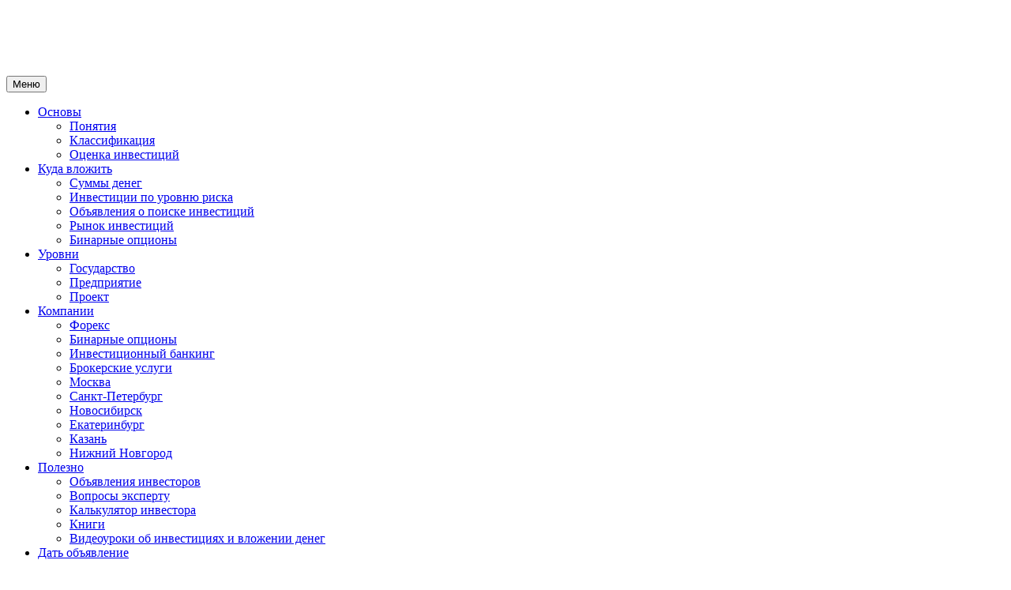

--- FILE ---
content_type: text/html; charset=UTF-8
request_url: https://kudainvestiruem.ru/ischu-investora/ad_1921.html
body_size: 12143
content:
<!DOCTYPE html>
<html lang="ru">
<head>
    <meta name='robots' content='max-image-preview:large' />
<style id='feedzy-rss-feeds-loop-style-inline-css' type='text/css'>
.wp-block-feedzy-rss-feeds-loop{display:grid;gap:24px;grid-template-columns:repeat(1,1fr)}@media(min-width:782px){.wp-block-feedzy-rss-feeds-loop.feedzy-loop-columns-2,.wp-block-feedzy-rss-feeds-loop.feedzy-loop-columns-3,.wp-block-feedzy-rss-feeds-loop.feedzy-loop-columns-4,.wp-block-feedzy-rss-feeds-loop.feedzy-loop-columns-5{grid-template-columns:repeat(2,1fr)}}@media(min-width:960px){.wp-block-feedzy-rss-feeds-loop.feedzy-loop-columns-2{grid-template-columns:repeat(2,1fr)}.wp-block-feedzy-rss-feeds-loop.feedzy-loop-columns-3{grid-template-columns:repeat(3,1fr)}.wp-block-feedzy-rss-feeds-loop.feedzy-loop-columns-4{grid-template-columns:repeat(4,1fr)}.wp-block-feedzy-rss-feeds-loop.feedzy-loop-columns-5{grid-template-columns:repeat(5,1fr)}}.wp-block-feedzy-rss-feeds-loop .wp-block-image.is-style-rounded img{border-radius:9999px}.wp-block-feedzy-rss-feeds-loop .wp-block-image:has(:is(img:not([src]),img[src=""])){display:none}

</style>
<style id='classic-theme-styles-inline-css' type='text/css'>
/*! This file is auto-generated */
.wp-block-button__link{color:#fff;background-color:#32373c;border-radius:9999px;box-shadow:none;text-decoration:none;padding:calc(.667em + 2px) calc(1.333em + 2px);font-size:1.125em}.wp-block-file__button{background:#32373c;color:#fff;text-decoration:none}
</style>
<style id='global-styles-inline-css' type='text/css'>
:root{--wp--preset--aspect-ratio--square: 1;--wp--preset--aspect-ratio--4-3: 4/3;--wp--preset--aspect-ratio--3-4: 3/4;--wp--preset--aspect-ratio--3-2: 3/2;--wp--preset--aspect-ratio--2-3: 2/3;--wp--preset--aspect-ratio--16-9: 16/9;--wp--preset--aspect-ratio--9-16: 9/16;--wp--preset--color--black: #000000;--wp--preset--color--cyan-bluish-gray: #abb8c3;--wp--preset--color--white: #ffffff;--wp--preset--color--pale-pink: #f78da7;--wp--preset--color--vivid-red: #cf2e2e;--wp--preset--color--luminous-vivid-orange: #ff6900;--wp--preset--color--luminous-vivid-amber: #fcb900;--wp--preset--color--light-green-cyan: #7bdcb5;--wp--preset--color--vivid-green-cyan: #00d084;--wp--preset--color--pale-cyan-blue: #8ed1fc;--wp--preset--color--vivid-cyan-blue: #0693e3;--wp--preset--color--vivid-purple: #9b51e0;--wp--preset--gradient--vivid-cyan-blue-to-vivid-purple: linear-gradient(135deg,rgba(6,147,227,1) 0%,rgb(155,81,224) 100%);--wp--preset--gradient--light-green-cyan-to-vivid-green-cyan: linear-gradient(135deg,rgb(122,220,180) 0%,rgb(0,208,130) 100%);--wp--preset--gradient--luminous-vivid-amber-to-luminous-vivid-orange: linear-gradient(135deg,rgba(252,185,0,1) 0%,rgba(255,105,0,1) 100%);--wp--preset--gradient--luminous-vivid-orange-to-vivid-red: linear-gradient(135deg,rgba(255,105,0,1) 0%,rgb(207,46,46) 100%);--wp--preset--gradient--very-light-gray-to-cyan-bluish-gray: linear-gradient(135deg,rgb(238,238,238) 0%,rgb(169,184,195) 100%);--wp--preset--gradient--cool-to-warm-spectrum: linear-gradient(135deg,rgb(74,234,220) 0%,rgb(151,120,209) 20%,rgb(207,42,186) 40%,rgb(238,44,130) 60%,rgb(251,105,98) 80%,rgb(254,248,76) 100%);--wp--preset--gradient--blush-light-purple: linear-gradient(135deg,rgb(255,206,236) 0%,rgb(152,150,240) 100%);--wp--preset--gradient--blush-bordeaux: linear-gradient(135deg,rgb(254,205,165) 0%,rgb(254,45,45) 50%,rgb(107,0,62) 100%);--wp--preset--gradient--luminous-dusk: linear-gradient(135deg,rgb(255,203,112) 0%,rgb(199,81,192) 50%,rgb(65,88,208) 100%);--wp--preset--gradient--pale-ocean: linear-gradient(135deg,rgb(255,245,203) 0%,rgb(182,227,212) 50%,rgb(51,167,181) 100%);--wp--preset--gradient--electric-grass: linear-gradient(135deg,rgb(202,248,128) 0%,rgb(113,206,126) 100%);--wp--preset--gradient--midnight: linear-gradient(135deg,rgb(2,3,129) 0%,rgb(40,116,252) 100%);--wp--preset--font-size--small: 13px;--wp--preset--font-size--medium: 20px;--wp--preset--font-size--large: 36px;--wp--preset--font-size--x-large: 42px;--wp--preset--spacing--20: 0.44rem;--wp--preset--spacing--30: 0.67rem;--wp--preset--spacing--40: 1rem;--wp--preset--spacing--50: 1.5rem;--wp--preset--spacing--60: 2.25rem;--wp--preset--spacing--70: 3.38rem;--wp--preset--spacing--80: 5.06rem;--wp--preset--shadow--natural: 6px 6px 9px rgba(0, 0, 0, 0.2);--wp--preset--shadow--deep: 12px 12px 50px rgba(0, 0, 0, 0.4);--wp--preset--shadow--sharp: 6px 6px 0px rgba(0, 0, 0, 0.2);--wp--preset--shadow--outlined: 6px 6px 0px -3px rgba(255, 255, 255, 1), 6px 6px rgba(0, 0, 0, 1);--wp--preset--shadow--crisp: 6px 6px 0px rgba(0, 0, 0, 1);}:where(.is-layout-flex){gap: 0.5em;}:where(.is-layout-grid){gap: 0.5em;}body .is-layout-flex{display: flex;}.is-layout-flex{flex-wrap: wrap;align-items: center;}.is-layout-flex > :is(*, div){margin: 0;}body .is-layout-grid{display: grid;}.is-layout-grid > :is(*, div){margin: 0;}:where(.wp-block-columns.is-layout-flex){gap: 2em;}:where(.wp-block-columns.is-layout-grid){gap: 2em;}:where(.wp-block-post-template.is-layout-flex){gap: 1.25em;}:where(.wp-block-post-template.is-layout-grid){gap: 1.25em;}.has-black-color{color: var(--wp--preset--color--black) !important;}.has-cyan-bluish-gray-color{color: var(--wp--preset--color--cyan-bluish-gray) !important;}.has-white-color{color: var(--wp--preset--color--white) !important;}.has-pale-pink-color{color: var(--wp--preset--color--pale-pink) !important;}.has-vivid-red-color{color: var(--wp--preset--color--vivid-red) !important;}.has-luminous-vivid-orange-color{color: var(--wp--preset--color--luminous-vivid-orange) !important;}.has-luminous-vivid-amber-color{color: var(--wp--preset--color--luminous-vivid-amber) !important;}.has-light-green-cyan-color{color: var(--wp--preset--color--light-green-cyan) !important;}.has-vivid-green-cyan-color{color: var(--wp--preset--color--vivid-green-cyan) !important;}.has-pale-cyan-blue-color{color: var(--wp--preset--color--pale-cyan-blue) !important;}.has-vivid-cyan-blue-color{color: var(--wp--preset--color--vivid-cyan-blue) !important;}.has-vivid-purple-color{color: var(--wp--preset--color--vivid-purple) !important;}.has-black-background-color{background-color: var(--wp--preset--color--black) !important;}.has-cyan-bluish-gray-background-color{background-color: var(--wp--preset--color--cyan-bluish-gray) !important;}.has-white-background-color{background-color: var(--wp--preset--color--white) !important;}.has-pale-pink-background-color{background-color: var(--wp--preset--color--pale-pink) !important;}.has-vivid-red-background-color{background-color: var(--wp--preset--color--vivid-red) !important;}.has-luminous-vivid-orange-background-color{background-color: var(--wp--preset--color--luminous-vivid-orange) !important;}.has-luminous-vivid-amber-background-color{background-color: var(--wp--preset--color--luminous-vivid-amber) !important;}.has-light-green-cyan-background-color{background-color: var(--wp--preset--color--light-green-cyan) !important;}.has-vivid-green-cyan-background-color{background-color: var(--wp--preset--color--vivid-green-cyan) !important;}.has-pale-cyan-blue-background-color{background-color: var(--wp--preset--color--pale-cyan-blue) !important;}.has-vivid-cyan-blue-background-color{background-color: var(--wp--preset--color--vivid-cyan-blue) !important;}.has-vivid-purple-background-color{background-color: var(--wp--preset--color--vivid-purple) !important;}.has-black-border-color{border-color: var(--wp--preset--color--black) !important;}.has-cyan-bluish-gray-border-color{border-color: var(--wp--preset--color--cyan-bluish-gray) !important;}.has-white-border-color{border-color: var(--wp--preset--color--white) !important;}.has-pale-pink-border-color{border-color: var(--wp--preset--color--pale-pink) !important;}.has-vivid-red-border-color{border-color: var(--wp--preset--color--vivid-red) !important;}.has-luminous-vivid-orange-border-color{border-color: var(--wp--preset--color--luminous-vivid-orange) !important;}.has-luminous-vivid-amber-border-color{border-color: var(--wp--preset--color--luminous-vivid-amber) !important;}.has-light-green-cyan-border-color{border-color: var(--wp--preset--color--light-green-cyan) !important;}.has-vivid-green-cyan-border-color{border-color: var(--wp--preset--color--vivid-green-cyan) !important;}.has-pale-cyan-blue-border-color{border-color: var(--wp--preset--color--pale-cyan-blue) !important;}.has-vivid-cyan-blue-border-color{border-color: var(--wp--preset--color--vivid-cyan-blue) !important;}.has-vivid-purple-border-color{border-color: var(--wp--preset--color--vivid-purple) !important;}.has-vivid-cyan-blue-to-vivid-purple-gradient-background{background: var(--wp--preset--gradient--vivid-cyan-blue-to-vivid-purple) !important;}.has-light-green-cyan-to-vivid-green-cyan-gradient-background{background: var(--wp--preset--gradient--light-green-cyan-to-vivid-green-cyan) !important;}.has-luminous-vivid-amber-to-luminous-vivid-orange-gradient-background{background: var(--wp--preset--gradient--luminous-vivid-amber-to-luminous-vivid-orange) !important;}.has-luminous-vivid-orange-to-vivid-red-gradient-background{background: var(--wp--preset--gradient--luminous-vivid-orange-to-vivid-red) !important;}.has-very-light-gray-to-cyan-bluish-gray-gradient-background{background: var(--wp--preset--gradient--very-light-gray-to-cyan-bluish-gray) !important;}.has-cool-to-warm-spectrum-gradient-background{background: var(--wp--preset--gradient--cool-to-warm-spectrum) !important;}.has-blush-light-purple-gradient-background{background: var(--wp--preset--gradient--blush-light-purple) !important;}.has-blush-bordeaux-gradient-background{background: var(--wp--preset--gradient--blush-bordeaux) !important;}.has-luminous-dusk-gradient-background{background: var(--wp--preset--gradient--luminous-dusk) !important;}.has-pale-ocean-gradient-background{background: var(--wp--preset--gradient--pale-ocean) !important;}.has-electric-grass-gradient-background{background: var(--wp--preset--gradient--electric-grass) !important;}.has-midnight-gradient-background{background: var(--wp--preset--gradient--midnight) !important;}.has-small-font-size{font-size: var(--wp--preset--font-size--small) !important;}.has-medium-font-size{font-size: var(--wp--preset--font-size--medium) !important;}.has-large-font-size{font-size: var(--wp--preset--font-size--large) !important;}.has-x-large-font-size{font-size: var(--wp--preset--font-size--x-large) !important;}
:where(.wp-block-post-template.is-layout-flex){gap: 1.25em;}:where(.wp-block-post-template.is-layout-grid){gap: 1.25em;}
:where(.wp-block-columns.is-layout-flex){gap: 2em;}:where(.wp-block-columns.is-layout-grid){gap: 2em;}
:root :where(.wp-block-pullquote){font-size: 1.5em;line-height: 1.6;}
</style>
<link rel='stylesheet' id='toc-screen-css' href='https://kudainvestiruem.ru/wp-content/plugins/table-of-contents-plus/screen.min.css?ver=2411.1' type='text/css' media='all' />
<link rel='stylesheet' id='invest-style-css' href='https://kudainvestiruem.ru/wp-content/themes/finance/assets/dist/styles.css?ver=6.6.4' type='text/css' media='all' />
<link rel='stylesheet' id='custom-css-css' href='https://kudainvestiruem.ru/wp-content/themes/finance/assets/css/custom-css.css?ver=1.0' type='text/css' media='all' />
<link rel='stylesheet' id='tablepress-default-css' href='https://kudainvestiruem.ru/wp-content/plugins/tablepress/css/build/default.css?ver=3.2.6' type='text/css' media='all' />
<link rel="https://api.w.org/" href="https://kudainvestiruem.ru/wp-json/" /><style type="text/css">
.feedzy-rss-link-icon:after {
	content: url("https://kudainvestiruem.ru/wp-content/plugins/feedzy-rss-feeds/img/external-link.png");
	margin-left: 3px;
}
</style>
		<title>Поиск инвесторов: объявления о поиске инвесторов </title>
<meta name='description' content='Если вы ищите инвестора, то можете разместить объявление. Если же вы сами готовы вложить деньги, то оцените проекты, предлагаемые вам.'>
<style type="text/css">.recentcomments a{display:inline !important;padding:0 !important;margin:0 !important;}</style><noscript><style id="rocket-lazyload-nojs-css">.rll-youtube-player, [data-lazy-src]{display:none !important;}</style></noscript>
    <meta http-equiv="Content-Type" content="text/html; charset=utf-8" />
    <meta name="viewport" content="width=device-width, initial-scale=1">

    <link rel="shortcut icon" href="https://kudainvestiruem.ru/wp-content/themes/finance/favicon.ico" />

    <style>
.mo-adaptive-1,.mo-adaptive-2,.mo-adaptive-3{width:320px;height:240px}@media(min-width:768px){.mo-adaptive-1,.mo-adaptive-2,.mo-adaptive-3{width:690px;height:300px}}@media(min-width:992px){.mo-adaptive-1,.mo-adaptive-2,.mo-adaptive-3{width:586px;height:300px}}@media(min-width:1200px){.mo-adaptive-1,.mo-adaptive-2,.mo-adaptive-3{width:750px;height:300px}}.look a{color:#fff;font-weight:700;text-decoration:underline}img,iframe{max-width:100%}
    </style>

</head>
<body class="archive tax-advertisements term-ischu-investora term-36 wp-custom-logo" data-target=".banner_fix" data-spy="scroll">
<!-- Yandex.Metrika counter -->
<script type="text/javascript" >
    (function (d, w, c) {
        (w[c] = w[c] || []).push(function() {
            try {
                w.yaCounter49321630 = new Ya.Metrika({
                    id:49321630,
                    clickmap:true,
                    trackLinks:true,
                    accurateTrackBounce:true,
                    webvisor:true
                });
            } catch(e) { }
        });

        var n = d.getElementsByTagName("script")[0],
            s = d.createElement("script"),
            f = function () { n.parentNode.insertBefore(s, n); };
        s.type = "text/javascript";
        s.async = true;
        s.src = "https://mc.yandex.ru/metrika/watch.js";

        if (w.opera == "[object Opera]") {
            d.addEventListener("DOMContentLoaded", f, false);
        } else { f(); }
    })(document, window, "yandex_metrika_callbacks");
</script>
<!-- /Yandex.Metrika counter -->

<header>
        <div class="container">
            <div class="row">
                <div class="col-lg-2 col-md-3 col-sm-4 col-xs-6">
                    <a href="https://kudainvestiruem.ru">
                   <img width="180" height="64" src="data:image/svg+xml,%3Csvg%20xmlns='http://www.w3.org/2000/svg'%20viewBox='0%200%20180%2064'%3E%3C/svg%3E" class="custom-logo" alt="" itemprop="logo" style="margin-top: 20px;" decoding="async" data-lazy-src="https://kudainvestiruem.ru/wp-content/uploads/2018/05/Logo_Kuda_Investiruem_180x64.png" /><noscript><img width="180" height="64" src="https://kudainvestiruem.ru/wp-content/uploads/2018/05/Logo_Kuda_Investiruem_180x64.png" class="custom-logo" alt="" itemprop="logo" style="margin-top: 20px;" decoding="async" /></noscript>                    </a>
                </div>
                <div class="col-lg-10 col-md-9 col-sm-8 col-xs-6">
                <nav role="navigation" class="navbar navbar-default">
                    <div class="navbar-header">
                        <button type="button" data-target="#topnav" data-toggle="collapse" class="navbar-toggle">
                            <span class="sr-only">Меню</span>
                            <span class="icon-bar"></span>
                            <span class="icon-bar"></span>
                            <span class="icon-bar"></span>
                        </button>
                    </div>
                    <div id="topnav" class="collapse navbar-collapse"><ul id="menu-menu-1" class="nav navbar-nav"><li itemscope="itemscope" itemtype="https://www.schema.org/SiteNavigationElement" id="menu-item-614" class="menu-item menu-item-type-custom menu-item-object-custom menu-item-has-children dropdown menu-item-614 nav-item"><a title="Основы" href="#" data-toggle="dropdown" aria-haspopup="true" aria-expanded="false" class="dropdown-toggle nav-link" id="menu-item-dropdown-614">Основы<b class='caret'></b></a>
<ul class="dropdown-menu"  role="menu">
	<li itemscope="itemscope" itemtype="https://www.schema.org/SiteNavigationElement" id="menu-item-43" class="menu-item menu-item-type-taxonomy menu-item-object-invest_basic_type menu-item-43 nav-item"><a title="Понятия" href="https://kudainvestiruem.ru/obschee/" class="dropdown-item">Понятия</a></li>
	<li itemscope="itemscope" itemtype="https://www.schema.org/SiteNavigationElement" id="menu-item-42" class="menu-item menu-item-type-taxonomy menu-item-object-invest_basic_type menu-item-42 nav-item"><a title="Классификация" href="https://kudainvestiruem.ru/klassifikatsiya/" class="dropdown-item">Классификация</a></li>
	<li itemscope="itemscope" itemtype="https://www.schema.org/SiteNavigationElement" id="menu-item-656" class="menu-item menu-item-type-taxonomy menu-item-object-invest_basic_type menu-item-656 nav-item"><a title="Оценка инвестиций" href="https://kudainvestiruem.ru/pokazateli-effektivnosti/" class="dropdown-item">Оценка инвестиций</a></li>
</ul>
</li>
<li itemscope="itemscope" itemtype="https://www.schema.org/SiteNavigationElement" id="menu-item-691" class="menu-item menu-item-type-taxonomy menu-item-object-invest_where_type current-menu-ancestor current-menu-parent menu-item-has-children dropdown menu-item-691 nav-item"><a title="Куда вложить" href="#" data-toggle="dropdown" aria-haspopup="true" aria-expanded="false" class="dropdown-toggle nav-link" id="menu-item-dropdown-691">Куда вложить<b class='caret'></b></a>
<ul class="dropdown-menu"  role="menu">
	<li itemscope="itemscope" itemtype="https://www.schema.org/SiteNavigationElement" id="menu-item-773" class="menu-item menu-item-type-custom menu-item-object-custom menu-item-773 nav-item"><a title="Суммы денег" href="https://kudainvestiruem.ru/kuda-vlozhit/#l1" class="dropdown-item">Суммы денег</a></li>
	<li itemscope="itemscope" itemtype="https://www.schema.org/SiteNavigationElement" id="menu-item-772" class="menu-item menu-item-type-custom menu-item-object-custom menu-item-772 nav-item"><a title="Инвестиции по уровню риска" href="https://kudainvestiruem.ru/kuda-vlozhit/#l2" class="dropdown-item">Инвестиции по уровню риска</a></li>
	<li itemscope="itemscope" itemtype="https://www.schema.org/SiteNavigationElement" id="menu-item-771" class="menu-item menu-item-type-taxonomy menu-item-object-advertisements current-menu-item menu-item-771 nav-item"><a title="Объявления о поиске инвестиций" href="https://kudainvestiruem.ru/ischu-investora/" class="dropdown-item">Объявления о поиске инвестиций</a></li>
	<li itemscope="itemscope" itemtype="https://www.schema.org/SiteNavigationElement" id="menu-item-774" class="menu-item menu-item-type-taxonomy menu-item-object-invest_where_type menu-item-774 nav-item"><a title="Рынок инвестиций" href="https://kudainvestiruem.ru/rynok/" class="dropdown-item">Рынок инвестиций</a></li>
	<li itemscope="itemscope" itemtype="https://www.schema.org/SiteNavigationElement" id="menu-item-2174" class="menu-item menu-item-type-taxonomy menu-item-object-category menu-item-2174 nav-item"><a title="Бинарные опционы" href="https://kudainvestiruem.ru/binarnye-optsiony/" class="dropdown-item">Бинарные опционы</a></li>
</ul>
</li>
<li itemscope="itemscope" itemtype="https://www.schema.org/SiteNavigationElement" id="menu-item-1047" class="menu-item menu-item-type-custom menu-item-object-custom menu-item-has-children dropdown menu-item-1047 nav-item"><a title="Уровни" href="#" data-toggle="dropdown" aria-haspopup="true" aria-expanded="false" class="dropdown-toggle nav-link" id="menu-item-dropdown-1047">Уровни<b class='caret'></b></a>
<ul class="dropdown-menu"  role="menu">
	<li itemscope="itemscope" itemtype="https://www.schema.org/SiteNavigationElement" id="menu-item-1046" class="menu-item menu-item-type-taxonomy menu-item-object-invest_urovni_type menu-item-1046 nav-item"><a title="Государство" href="https://kudainvestiruem.ru/investitsionnye-instituty/" class="dropdown-item">Государство</a></li>
	<li itemscope="itemscope" itemtype="https://www.schema.org/SiteNavigationElement" id="menu-item-1180" class="menu-item menu-item-type-taxonomy menu-item-object-invest_urovni_type menu-item-1180 nav-item"><a title="Предприятие" href="https://kudainvestiruem.ru/predpriyatie/" class="dropdown-item">Предприятие</a></li>
	<li itemscope="itemscope" itemtype="https://www.schema.org/SiteNavigationElement" id="menu-item-1214" class="menu-item menu-item-type-taxonomy menu-item-object-invest_urovni_type menu-item-1214 nav-item"><a title="Проект" href="https://kudainvestiruem.ru/proekt/" class="dropdown-item">Проект</a></li>
</ul>
</li>
<li itemscope="itemscope" itemtype="https://www.schema.org/SiteNavigationElement" id="menu-item-1250" class="menu-item menu-item-type-custom menu-item-object-custom menu-item-has-children dropdown menu-item-1250 nav-item"><a title="Компании" href="#" data-toggle="dropdown" aria-haspopup="true" aria-expanded="false" class="dropdown-toggle nav-link" id="menu-item-dropdown-1250">Компании<b class='caret'></b></a>
<ul class="dropdown-menu"  role="menu">
	<li itemscope="itemscope" itemtype="https://www.schema.org/SiteNavigationElement" id="menu-item-1251" class="menu-item menu-item-type-taxonomy menu-item-object-invest_company_type menu-item-1251 nav-item"><a title="Форекс" href="https://kudainvestiruem.ru/kompanii/foreks/" class="dropdown-item">Форекс</a></li>
	<li itemscope="itemscope" itemtype="https://www.schema.org/SiteNavigationElement" id="menu-item-1401" class="menu-item menu-item-type-taxonomy menu-item-object-invest_company_type menu-item-1401 nav-item"><a title="Бинарные опционы" href="https://kudainvestiruem.ru/kompanii/binarnye-optsiony/" class="dropdown-item">Бинарные опционы</a></li>
	<li itemscope="itemscope" itemtype="https://www.schema.org/SiteNavigationElement" id="menu-item-1496" class="menu-item menu-item-type-taxonomy menu-item-object-invest_company_type menu-item-1496 nav-item"><a title="Инвестиционный банкинг" href="https://kudainvestiruem.ru/kompanii/investitsionnyy-banking/" class="dropdown-item">Инвестиционный банкинг</a></li>
	<li itemscope="itemscope" itemtype="https://www.schema.org/SiteNavigationElement" id="menu-item-1558" class="menu-item menu-item-type-taxonomy menu-item-object-invest_company_type menu-item-1558 nav-item"><a title="Брокерские услуги" href="https://kudainvestiruem.ru/kompanii/brokerskie-uslugi/" class="dropdown-item">Брокерские услуги</a></li>
	<li itemscope="itemscope" itemtype="https://www.schema.org/SiteNavigationElement" id="menu-item-1605" class="menu-item menu-item-type-taxonomy menu-item-object-invest_company_type menu-item-1605 nav-item"><a title="Москва" href="https://kudainvestiruem.ru/kompanii/moskva/" class="dropdown-item">Москва</a></li>
	<li itemscope="itemscope" itemtype="https://www.schema.org/SiteNavigationElement" id="menu-item-1667" class="menu-item menu-item-type-taxonomy menu-item-object-invest_company_type menu-item-1667 nav-item"><a title="Санкт-Петербург" href="https://kudainvestiruem.ru/kompanii/sankt-peterburg-1/" class="dropdown-item">Санкт-Петербург</a></li>
	<li itemscope="itemscope" itemtype="https://www.schema.org/SiteNavigationElement" id="menu-item-1714" class="menu-item menu-item-type-taxonomy menu-item-object-invest_company_type menu-item-1714 nav-item"><a title="Новосибирск" href="https://kudainvestiruem.ru/kompanii/novosibirsk/" class="dropdown-item">Новосибирск</a></li>
	<li itemscope="itemscope" itemtype="https://www.schema.org/SiteNavigationElement" id="menu-item-1765" class="menu-item menu-item-type-taxonomy menu-item-object-invest_company_type menu-item-1765 nav-item"><a title="Екатеринбург" href="https://kudainvestiruem.ru/kompanii/ekaterinburg/" class="dropdown-item">Екатеринбург</a></li>
	<li itemscope="itemscope" itemtype="https://www.schema.org/SiteNavigationElement" id="menu-item-1812" class="menu-item menu-item-type-taxonomy menu-item-object-invest_company_type menu-item-1812 nav-item"><a title="Казань" href="https://kudainvestiruem.ru/kompanii/kazan/" class="dropdown-item">Казань</a></li>
	<li itemscope="itemscope" itemtype="https://www.schema.org/SiteNavigationElement" id="menu-item-1859" class="menu-item menu-item-type-taxonomy menu-item-object-invest_company_type menu-item-1859 nav-item"><a title="Нижний Новгород" href="https://kudainvestiruem.ru/kompanii/nizhniy-novgorod/" class="dropdown-item">Нижний Новгород</a></li>
</ul>
</li>
<li itemscope="itemscope" itemtype="https://www.schema.org/SiteNavigationElement" id="menu-item-1906" class="menu-item menu-item-type-custom menu-item-object-custom menu-item-has-children dropdown menu-item-1906 nav-item"><a title="Полезно" href="#" data-toggle="dropdown" aria-haspopup="true" aria-expanded="false" class="dropdown-toggle nav-link" id="menu-item-dropdown-1906">Полезно<b class='caret'></b></a>
<ul class="dropdown-menu"  role="menu">
	<li itemscope="itemscope" itemtype="https://www.schema.org/SiteNavigationElement" id="menu-item-1907" class="menu-item menu-item-type-taxonomy menu-item-object-advertisements menu-item-1907 nav-item"><a title="Объявления инвесторов" href="https://kudainvestiruem.ru/vlozhu/" class="dropdown-item">Объявления инвесторов</a></li>
	<li itemscope="itemscope" itemtype="https://www.schema.org/SiteNavigationElement" id="menu-item-2130" class="menu-item menu-item-type-post_type menu-item-object-page menu-item-2130 nav-item"><a title="Вопросы эксперту" href="https://kudainvestiruem.ru/voprosy-ekspertu/" class="dropdown-item">Вопросы эксперту</a></li>
	<li itemscope="itemscope" itemtype="https://www.schema.org/SiteNavigationElement" id="menu-item-1915" class="menu-item menu-item-type-post_type menu-item-object-page menu-item-1915 nav-item"><a title="Калькулятор инвестора" href="https://kudainvestiruem.ru/onlayn-kalkulyator-investora/" class="dropdown-item">Калькулятор инвестора</a></li>
	<li itemscope="itemscope" itemtype="https://www.schema.org/SiteNavigationElement" id="menu-item-1919" class="menu-item menu-item-type-post_type menu-item-object-page menu-item-1919 nav-item"><a title="Книги" href="https://kudainvestiruem.ru/knigi/" class="dropdown-item">Книги</a></li>
	<li itemscope="itemscope" itemtype="https://www.schema.org/SiteNavigationElement" id="menu-item-1922" class="menu-item menu-item-type-post_type menu-item-object-page menu-item-1922 nav-item"><a title="Видеоуроки об инвестициях и вложении денег" href="https://kudainvestiruem.ru/videouroki/" class="dropdown-item">Видеоуроки об инвестициях и вложении денег</a></li>
</ul>
</li>
<li itemscope="itemscope" itemtype="https://www.schema.org/SiteNavigationElement" id="menu-item-1924" class="menu-item menu-item-type-custom menu-item-object-custom menu-item-1924 nav-item"><a title="Дать объявление" href="/ischu-investora/" class="nav-link">Дать объявление</a></li>
</ul></div>                    </nav>
                </div>
            </div>
        </div>
	<!-- TradingView Widget BEGIN -->
<div class="tradingview-widget-container">
  <div class="tradingview-widget-container__widget"></div>
  <div class="tradingview-widget-copyright"><a href="https://ru.tradingview.com" rel="nofollow" target="_blank"><span class="blue-text">Финансовые рынки</span></a> от TradingView</div>
  <script type="text/javascript" src="https://s3.tradingview.com/external-embedding/embed-widget-ticker-tape.js" async>
  {
  "symbols": [
    {
      "proName": "FOREXCOM:SPXUSD",
      "title": "S&P 500"
    },
    {
      "proName": "FOREXCOM:NSXUSD",
      "title": "NASDAQ 100"
    },
    {
      "proName": "FX_IDC:EURUSD",
      "title": "EUR/USD"
    },
    {
      "proName": "BITSTAMP:BTCUSD",
      "title": "BTC/USD"
    },
    {
      "proName": "BITSTAMP:ETHUSD",
      "title": "ETH/USD"
    }
  ],
  "showSymbolLogo": true,
  "colorTheme": "light",
  "isTransparent": false,
  "displayMode": "adaptive",
  "locale": "ru"
}
  </script>
</div>
<!-- TradingView Widget END -->
    </header>
    <div class="container" style="background-color: rgb(255, 255, 255);">
        <div class="row">
          
<div class="col-md-8">
    <h1 class="zag_dark text-uppercase text-center">Ищу инвестиции</h1>
    <div class="row">
        <div class="col-md-6">
            <div class="circle" style="background-color:rgba(231, 231, 231, 0.36);">
                <i class="fa fa-search"></i>
                <p>Если вы ищите инвестиции, то разместите объявление</p>
                <p class="zag_blue text-center text-uppercase"><a href="/ischu-investora/add">Ищу инвестиции</a></p>
            </div>
        </div>
        <div class="col-md-6">
            <div class="circle" style="background-color:rgba(231, 231, 231, 0.36);">
                <i class="fa fa-money"></i>
                <p>Если вы ищите куда вложить средства, то расскажите об этом</p>
                <p class="zag_blue text-center text-uppercase"><a href="/vlozhu/add">Вложу деньги</a></p>
            </div>
        </div>
    </div>	<style>
		div.text {
			text-align: justify;
			margin-top: 15px;
		}
	</style>
	
	<h2>Требуются инвестиции</h2>
	<div class="row">
		<div class="col-md-6">
			<div id="myCarousel" class="carousel slide" data-interval="3000" data-ride="carousel">
				<div class="carousel-inner">					<div class="carousel-inner">							<div class="itemactive"><img src="" alt="">
							</div>					</div>				</div>
			</div>
		</div>
		
		<div class="col-md-6">
			<p class="zagolov">Основные показатели:</p>
			<ul>
				<li>Контактное лицо:</li>
				<li>E-mail:<a href="/cdn-cgi/l/email-protection" class="__cf_email__" data-cfemail="aacddfd0cbc687d8dfeac7cbc3c684d8df">[email&#160;protected]</a></li>
				<li>Телефон:+7(996) 314-87-07</li>
			</ul>
			<ul>
				<li>Город:Москва</li>
				<li>Отрасль:интернет</li>
				<li>Сумма инвестиций:5000000 тыс.руб.</li>
				<li>Ожидаемый доход:100% годовых</li>
			</ul>
			<a href="#" id="message_to" class="btn btn-primary">Написать личное сообщение</a>
		</div>
	</div>
	<div class="row">
		<div class="text">Строительный портал для бизнеса «StoryWay» ищет инвесторов в свой проект!


Мы приглашаем Вас на встречу, на которой расскажут о проекте, ответят на все вопросы. При желании стать инвестором, мы вам отправим ссылку на трансляцию встречи!

Кратко о нашем проекте:

Василий Голубков.

Более 15 лет предпринимательской деятельности;

С 2008 года в строительном бизнесе;

Более 20 стартапов в разных направлениях, которые помогли заработать первый миллион долларов.

Сервис Stroy Way похож на сервис по заказу такси на UBER. Только наше направление в сфере строительства.

Схема:IT платформа, агрегатор. Через рекламные каналы, заказчик попадает на нашу платформу, где буквально за 5 кликов заказывает любую строительную услугу. Начиная от замены лампочки и заканчивая строительством загородной резиденции. Заказ попадает в автоматизированную систему. Система подбирает оптимального подрядчика и все что касается контракта, контроля качества и сроков. Заказчик получает легкий способ заказа. Подрядчики получают заказы без расходов на рекламу, содержания отдела продаж и др. Т.е. умный пульт дистанционного управления бизнесом в своем мобильном телефоне.
Цель: сделать Stroy Way международной.
Выгоды для инвесторов:
1. Опытная команда;
2. Возможность попасть в проект на самом старте;
3. Первые инвесторы получат обеспечение вашей инвестиции, долей компании;
4. Низкий уровень риска по сравнению с похожими компаниями;
5. Самое выгодное инвестиционное предложение на 1 - ом раунде;
6. Изученный, понятный всем и масштабный строительный рынок;
7. Наш стартап уже добился хороших результатов без вложения денег. Есть штат, есть партнеры и есть первые деньги;
8. Громадный потенциал роста проекта, что может принести многократную прибыль.
Раунд 1 - 120 млн. рублей на создание прототипа платформы и устойчивой структуры компании.
Раунд 2 - 70 млн. долл. масштабирование на РФ и СНГ, выкуп компаний чтоб занять лидирующие позиции. Разработка интеллектуального ядра.
Раунд 3 - 500 млн. долл. Международная экспансия выход на ICO, IPO. Своя крипто валюта и акционерная компания.

Благодарим за уделенное Вами время!

Ждем от Вас ответа, для приглашения на встречу по проекту.

P.S. Если есть вопросы лично к руководителю создателю, можете оставить Ваш номер телефона. С Вами свяжется наш руководитель и обсудите в индивидуальном порядке те вопросы которые у Вас есть!		</div>
	</div></div><aside class="col-md-4">
	<ul id="user_menu" class="liston">			<li>
				<b>По городам</b>
				<ul class="subliston">
					<li><a href="/po-gorodam/moskva/">Москва</a></li>
					<li><a href="/po-gorodam/sankt-peterburg/">Санкт-Петербург</a>
					</li>
				</ul>
				<br>
			</li>
			<li>
				<b>По отраслям</b>
				<ul class="subliston">
					<li><a href="/po-otraslyam/internet/">Интернет</a></li>
					<li><a href="/po-otraslyam/obrazovanie/">Образование</a></li>
					<li><a href="/po-otraslyam/promyshlennost/">Промышленность</a></li>
				</ul>
				<br></li>	</ul>
	<br>
	<div style="margin-left:30px;" class="banner_fix">
		<li id="recent-posts-4" class="widget widget_recent_entries">
		<h2 class="widgettitle">Свежие записи</h2>

		<ul>
											<li>
					<a href="https://kudainvestiruem.ru/binarnye-optsiony/strategii/yaponskie-svechi.html">Стратегия Японские свечи</a>
									</li>
											<li>
					<a href="https://kudainvestiruem.ru/binarnye-optsiony/strategii/veer-pribyli.html">Стратегия Веер прибыли</a>
									</li>
											<li>
					<a href="https://kudainvestiruem.ru/binarnye-optsiony/strategii/tri-v-ryad.html">Стратегия Три в ряд</a>
									</li>
											<li>
					<a href="https://kudainvestiruem.ru/binarnye-optsiony/strategii/strategiya-torgovlya-po-trendu.html">Стратегия Торговля по тренду</a>
									</li>
											<li>
					<a href="https://kudainvestiruem.ru/binarnye-optsiony/strategii/torgovlya-po-novostyam.html">Стратегия Торговля по новостям</a>
									</li>
					</ul>

		</li>
<li id="recent-comments-4" class="widget widget_recent_comments"><h2 class="widgettitle">Свежие комментарии</h2>
<ul id="recentcomments"><li class="recentcomments"><span class="comment-author-link">Руслан</span> к записи <a href="https://kudainvestiruem.ru/binarnye-optsiony/strategii/yaponskie-svechi.html#comment-456">Стратегия Японские свечи</a></li><li class="recentcomments"><span class="comment-author-link">Иван</span> к записи <a href="https://kudainvestiruem.ru/binarnye-optsiony/strategii/yaponskie-svechi.html#comment-74">Стратегия Японские свечи</a></li><li class="recentcomments"><span class="comment-author-link">Аноним</span> к записи <a href="https://kudainvestiruem.ru/%where_post_url%/kak-najti-investora.html#comment-26">Где и как найти инвесторов и инвестиции для бизнеса и проекта</a></li><li class="recentcomments"><span class="comment-author-link"><a href="http://www.odnoklassniki.ru/profile/347219183076" class="url" rel="ugc external nofollow">Сергей Белов</a></span> к записи <a href="https://kudainvestiruem.ru//rentabelnost-investicij.html#comment-17">Рентабельность инвестиций: индекс (коэффициент PI) и формула расчета</a></li><li class="recentcomments"><span class="comment-author-link"><a href="http://www.odnoklassniki.ru/profile/347219183076" class="url" rel="ugc external nofollow">Сергей Белов</a></span> к записи <a href="https://kudainvestiruem.ru//rentabelnost-investicij.html#comment-16">Рентабельность инвестиций: индекс (коэффициент PI) и формула расчета</a></li></ul></li>
<li id="custom_html-3" class="widget_text widget widget_custom_html"><div class="textwidget custom-html-widget"><!-- Yandex.RTB R-A-284768-4 -->
<div id="yandex_rtb_R-A-284768-4"></div>
<script data-cfasync="false" src="/cdn-cgi/scripts/5c5dd728/cloudflare-static/email-decode.min.js"></script><script type="text/javascript">
    (function(w, d, n, s, t) {
        w[n] = w[n] || [];
        w[n].push(function() {
            Ya.Context.AdvManager.render({
                blockId: "R-A-284768-4",
                renderTo: "yandex_rtb_R-A-284768-4",
                async: true
            });
        });
        t = d.getElementsByTagName("script")[0];
        s = d.createElement("script");
        s.type = "text/javascript";
        s.src = "//an.yandex.ru/system/context.js";
        s.async = true;
        t.parentNode.insertBefore(s, t);
    })(this, this.document, "yandexContextAsyncCallbacks");
</script></div></li>
	</div>
</aside>

<!--                    --><!--                        --><!--                    -->        </div>
    </div>

<footer>
    <div class="container">
        <div class="row mb10">
            <div class="col-sm-7 col-md-8">
                <div class="footer-text"> 
                    © 2001—2023 KudaInvestiruem.ru ~ Все права защищены. Использование материалов размещённых на сайте допускается с согласия редакции портала. Копирование без прямой гиперссылки на первоисточник запрещено.
                    Отказ от ответственности: все материалы на сайте KudaInvestiruem.ru имеют исключительно информативные цели и не являются торговой рекомендацией или публичной офертой к покупке каких-либо криптовалют или осуществлению любых иных инвестиций и финансовых операций.
                 </div>
				<div class="footer-social">
					 <h3 style="">МЫ В СОЦИАЛЬНЫХ СЕТЯХ:</h3>
					 <!-- <a href="https://www.facebook.com/kudainvestiruem/" style="background-color: #5a80b1">
						<img src="data:image/svg+xml,%3Csvg%20xmlns='http://www.w3.org/2000/svg'%20viewBox='0%200%200%200'%3E%3C/svg%3E" alt="" data-lazy-src="https://kudainvestiruem.ru/wp-content/themes/finance/images/fb.svg"><noscript><img src="https://kudainvestiruem.ru/wp-content/themes/finance/images/fb.svg" alt=""></noscript>
					 </a>  -->
					 <a rel="nofollow" target="_blank" href="https://vk.com/kudainvestiruem" style="background-color: #587e9f">
						<img src="data:image/svg+xml,%3Csvg%20xmlns='http://www.w3.org/2000/svg'%20viewBox='0%200%200%200'%3E%3C/svg%3E" alt="" data-lazy-src="https://kudainvestiruem.ru/wp-content/themes/finance/images/vk.svg"><noscript><img src="https://kudainvestiruem.ru/wp-content/themes/finance/images/vk.svg" alt=""></noscript>
					 </a>
					 <!--<a href="https://www.ok.ru/group/54486504112193" class="social-icons" style="background-color: #f2720c">
						<img src="data:image/svg+xml,%3Csvg%20xmlns='http://www.w3.org/2000/svg'%20viewBox='0%200%200%200'%3E%3C/svg%3E" alt="" data-lazy-src="https://kudainvestiruem.ru/wp-content/themes/finance/images/ok.svg"><noscript><img src="https://kudainvestiruem.ru/wp-content/themes/finance/images/ok.svg" alt=""></noscript>
					 </a>
					 <a href="" class="social-icons">
						<img src="data:image/svg+xml,%3Csvg%20xmlns='http://www.w3.org/2000/svg'%20viewBox='0%200%200%200'%3E%3C/svg%3E" alt="" data-lazy-src="https://kudainvestiruem.ru/wp-content/themes/finance/images/inst.png"><noscript><img src="https://kudainvestiruem.ru/wp-content/themes/finance/images/inst.png" alt=""></noscript>
					 </a>-->
				 </div>
			</div>
            <div class="col-sm-5 col-md-4">
                <div class="footer-links">
                    <div>
						<img src=https://kudainvestiruem.ru/wp-content/themes/finance/images/information.png" alt="o-proekte"><a href="https://kudainvestiruem.ru/o-proekte/">Информация о портале </a> 
					</div>
					<div>
						<img src="data:image/svg+xml,%3Csvg%20xmlns='http://www.w3.org/2000/svg'%20viewBox='0%200%200%200'%3E%3C/svg%3E" alt="redaktsiya" data-lazy-src="https://kudainvestiruem.ru/wp-content/themes/finance/images/redaction.png"><noscript><img src="https://kudainvestiruem.ru/wp-content/themes/finance/images/redaction.png" alt="redaktsiya"></noscript><a href="https://kudainvestiruem.ru/redaktsiya/">Наша редакция </a>
					</div>
					<div>
						<img src="data:image/svg+xml,%3Csvg%20xmlns='http://www.w3.org/2000/svg'%20viewBox='0%200%200%200'%3E%3C/svg%3E" alt="polzovatelskoe-soglashenie" data-lazy-src="https://kudainvestiruem.ru/wp-content/themes/finance/images/agreement.png"><noscript><img src="https://kudainvestiruem.ru/wp-content/themes/finance/images/agreement.png" alt="polzovatelskoe-soglashenie"></noscript><a href="https://kudainvestiruem.ru/polzovatelskoe-soglashenie/">Пользовательское соглашение </a>
					</div>
					<div>
						<img src="data:image/svg+xml,%3Csvg%20xmlns='http://www.w3.org/2000/svg'%20viewBox='0%200%200%200'%3E%3C/svg%3E" alt="reklama-na-sayte" data-lazy-src="https://kudainvestiruem.ru/wp-content/themes/finance/images/reclama.png"><noscript><img src="https://kudainvestiruem.ru/wp-content/themes/finance/images/reclama.png" alt="reklama-na-sayte"></noscript><a href="https://kudainvestiruem.ru/reklama-na-sayte/">Реклама на сайте </a>
					</div>
					<div>
						<img src="data:image/svg+xml,%3Csvg%20xmlns='http://www.w3.org/2000/svg'%20viewBox='0%200%200%200'%3E%3C/svg%3E" alt="info@kudainvestiruem.ru" data-lazy-src="https://kudainvestiruem.ru/wp-content/themes/finance/images/contact_us.png"><noscript><img src="https://kudainvestiruem.ru/wp-content/themes/finance/images/contact_us.png" alt="info@kudainvestiruem.ru"></noscript><a href="">Свяжитесь с нами: <span class="__cf_email__" data-cfemail="ec85828a83ac8799888d85829a899f98859e998981c29e99">[email&#160;protected]</span></a>
					</div>
                </div>
            </div>
        </div>
    </div>

</footer>

<script data-cfasync="false" src="/cdn-cgi/scripts/5c5dd728/cloudflare-static/email-decode.min.js"></script><script>

    window.mobSlideParameters = {
        timeout: 40000,
        mode: 1,
        show: false
    }

</script>

<!--f81bc92f--><!--f81bc92f--><!--d4ae2741--><!--d4ae2741-->
<script type="text/javascript" src="https://kudainvestiruem.ru/wp-content/themes/finance/assets/js/jquery.min.js" id="jquery-js"></script>
<script type="text/javascript" id="toc-front-js-extra">
/* <![CDATA[ */
var tocplus = {"visibility_show":"\u043f\u043e\u043a\u0430\u0437\u0430\u0442\u044c","visibility_hide":"\u0441\u043a\u0440\u044b\u0442\u044c","width":"Auto"};
/* ]]> */
</script>
<script type="text/javascript" src="https://kudainvestiruem.ru/wp-content/plugins/table-of-contents-plus/front.min.js?ver=2411.1" id="toc-front-js"></script>
<script type="text/javascript" src="https://kudainvestiruem.ru/wp-content/themes/finance/assets/dist/invest_bundle.js" id="invest-bundle-js"></script>
<script type="text/javascript" id="q2w3_fixed_widget-js-extra">
/* <![CDATA[ */
var q2w3_sidebar_options = [{"sidebar":"sidebar-0","use_sticky_position":false,"margin_top":0,"margin_bottom":0,"stop_elements_selectors":"","screen_max_width":0,"screen_max_height":0,"widgets":["#custom_html-3"]},{"sidebar":"sidebar-1","use_sticky_position":false,"margin_top":0,"margin_bottom":0,"stop_elements_selectors":"","screen_max_width":0,"screen_max_height":0,"widgets":["#custom_html-4"]},{"sidebar":"sidebar-2","use_sticky_position":false,"margin_top":0,"margin_bottom":0,"stop_elements_selectors":"","screen_max_width":0,"screen_max_height":0,"widgets":["#custom_html-5"]},{"sidebar":"sidebar-3","use_sticky_position":false,"margin_top":0,"margin_bottom":0,"stop_elements_selectors":"","screen_max_width":0,"screen_max_height":0,"widgets":["#custom_html-6"]},{"sidebar":"sidebar-4","use_sticky_position":false,"margin_top":0,"margin_bottom":0,"stop_elements_selectors":"","screen_max_width":0,"screen_max_height":0,"widgets":["#custom_html-7"]}];
/* ]]> */
</script>
<script type="text/javascript" src="https://kudainvestiruem.ru/wp-content/plugins/q2w3-fixed-widget/js/frontend.min.js?ver=6.2.3" id="q2w3_fixed_widget-js"></script>
<script type="text/javascript" src="https://kudainvestiruem.ru/wp-content/plugins/nevermindAdvPlugin/app/../assets/js/jquery.maskedinput.js" id="jquery-mask-js"></script>
<script type="text/javascript" src="https://kudainvestiruem.ru/wp-content/plugins/nevermindAdvPlugin/app/../assets/js/addmask.js" id="add-mask-js"></script>
<script type="text/javascript" src="https://kudainvestiruem.ru/wp-content/plugins/stock-market-ticker/assets/stockdio-wp.js?ver=1.9.27" id="customStockdioJs-js"></script>

            <script>
            var html = `<ul class="hidden-md hidden-sm nav navbar-nav navbar-right">
                    <li class="dropdown">
                        <a href="#" class="dropdown-toggle" data-toggle="dropdown"><i class="glyphicon glyphicon-user"></i></a>
                            <ul class="dropdown-menu header_menu_profile_dropdown"><li>
                            <div class="navbar-form">
                            <a href="/wp-login.php?action=register" rel="nofollow" class="btn btn-primary">Регистрация</a>
                            <a href="/login" rel="nofollow" class="btn btn-primary">Вход</a>
                    </div>
                            </li>
                            </ul>
                    </li>
                </ul>`;
            
                jQuery(document).ready(function() {
                  jQuery( html ).insertBefore( '.navbar-nav' );
                });
            </script>
        <script>window.lazyLoadOptions = [{
                elements_selector: "img[data-lazy-src],.rocket-lazyload,iframe[data-lazy-src]",
                data_src: "lazy-src",
                data_srcset: "lazy-srcset",
                data_sizes: "lazy-sizes",
                class_loading: "lazyloading",
                class_loaded: "lazyloaded",
                threshold: 300,
                callback_loaded: function(element) {
                    if ( element.tagName === "IFRAME" && element.dataset.rocketLazyload == "fitvidscompatible" ) {
                        if (element.classList.contains("lazyloaded") ) {
                            if (typeof window.jQuery != "undefined") {
                                if (jQuery.fn.fitVids) {
                                    jQuery(element).parent().fitVids();
                                }
                            }
                        }
                    }
                }},{
				elements_selector: ".rocket-lazyload",
				data_src: "lazy-src",
				data_srcset: "lazy-srcset",
				data_sizes: "lazy-sizes",
				class_loading: "lazyloading",
				class_loaded: "lazyloaded",
				threshold: 300,
			}];
        window.addEventListener('LazyLoad::Initialized', function (e) {
            var lazyLoadInstance = e.detail.instance;

            if (window.MutationObserver) {
                var observer = new MutationObserver(function(mutations) {
                    var image_count = 0;
                    var iframe_count = 0;
                    var rocketlazy_count = 0;

                    mutations.forEach(function(mutation) {
                        for (var i = 0; i < mutation.addedNodes.length; i++) {
                            if (typeof mutation.addedNodes[i].getElementsByTagName !== 'function') {
                                continue;
                            }

                            if (typeof mutation.addedNodes[i].getElementsByClassName !== 'function') {
                                continue;
                            }

                            images = mutation.addedNodes[i].getElementsByTagName('img');
                            is_image = mutation.addedNodes[i].tagName == "IMG";
                            iframes = mutation.addedNodes[i].getElementsByTagName('iframe');
                            is_iframe = mutation.addedNodes[i].tagName == "IFRAME";
                            rocket_lazy = mutation.addedNodes[i].getElementsByClassName('rocket-lazyload');

                            image_count += images.length;
			                iframe_count += iframes.length;
			                rocketlazy_count += rocket_lazy.length;

                            if(is_image){
                                image_count += 1;
                            }

                            if(is_iframe){
                                iframe_count += 1;
                            }
                        }
                    } );

                    if(image_count > 0 || iframe_count > 0 || rocketlazy_count > 0){
                        lazyLoadInstance.update();
                    }
                } );

                var b      = document.getElementsByTagName("body")[0];
                var config = { childList: true, subtree: true };

                observer.observe(b, config);
            }
        }, false);</script><script data-no-minify="1" async src="https://kudainvestiruem.ru/wp-content/plugins/rocket-lazy-load/assets/js/16.1/lazyload.min.js"></script>
<script defer src="https://static.cloudflareinsights.com/beacon.min.js/vcd15cbe7772f49c399c6a5babf22c1241717689176015" integrity="sha512-ZpsOmlRQV6y907TI0dKBHq9Md29nnaEIPlkf84rnaERnq6zvWvPUqr2ft8M1aS28oN72PdrCzSjY4U6VaAw1EQ==" data-cf-beacon='{"version":"2024.11.0","token":"425a2e45f9a1473381702701efc3a627","r":1,"server_timing":{"name":{"cfCacheStatus":true,"cfEdge":true,"cfExtPri":true,"cfL4":true,"cfOrigin":true,"cfSpeedBrain":true},"location_startswith":null}}' crossorigin="anonymous"></script>
</body>
</html>


--- FILE ---
content_type: application/javascript; charset=utf-8
request_url: https://www.tradingview-widget.com/static/bundles/embed/ru.61092.114d8ac2cd9606b5dedd.js
body_size: 1272
content:
(self.webpackChunktradingview=self.webpackChunktradingview||[]).push([[61092,17859,48175,57184,30257,46354],{558412:e=>{e.exports=["% от ВВП"]},468460:e=>{e.exports=["% от ном."]},44505:e=>{e.exports=["Дисконтная доходность %"]},859994:e=>{e.exports={en:["C"]}},892363:e=>{e.exports={en:["D"]}},394501:e=>{e.exports={en:["D"]}},570939:e=>{e.exports={en:["E"]}},394921:e=>{e.exports={en:["F"]}},86644:e=>{e.exports={en:["R"]}},756457:e=>{e.exports={en:["R"]}},257326:e=>{e.exports={en:["S"]}},384597:e=>{e.exports={en:["CFD"]}},655235:e=>{e.exports=["Криптовалюты"]},350146:e=>{e.exports=["Все"]},765440:e=>{e.exports=["Облигации"]},548322:e=>{e.exports=["Экономика"]},97997:e=>{e.exports=["Форекс"]},505079:e=>{e.exports=["Фьючерсы"]},564917:e=>{e.exports=["Фонды"]},927411:e=>{e.exports=["Индексы"]},79600:e=>{e.exports=["Опционы"]},555510:e=>{e.exports=["Акции"]},111976:e=>{e.exports=["1 год"]},328030:e=>{e.exports=["3 месяца"]},194194:e=>{e.exports=["Идет соединение"]},868810:e=>{e.exports=["Оплата каждый месяц."]},913955:e=>{e.exports=["Оплата один раз в год."]},681485:e=>{e.exports=["Данные недоступны"]},229525:e=>{e.exports=["Данные с задержкой"]},341458:e=>{e.exports=["Делистинг"]},601764:e=>{e.exports=["Обновляется в конце дня"]},968815:e=>{e.exports=["Дробная часть неверна."]},499507:e=>{e.exports=["Выходной день"]},732776:e=>{e.exports=["Неправильный инструмент"]},328313:e=>{e.exports=["Инструмент не разрешён"]},372732:e=>{e.exports=["Загрузка"]},969449:e=>{e.exports=["Рынок открыт"]},82983:e=>{e.exports=["Рынок закрыт"]},846741:e=>{e.exports=["Н/Д"]},56431:e=>{e.exports=["NSE данные недоступны в мобильном приложении на данный момент. Они могут стать доступны в будущем."]},562395:e=>{e.exports=["Скриншот графика"]},850298:e=>{e.exports=["Вторая дробная часть неверна."]},992362:e=>{e.exports=["Достигнут лимит индикаторов/сигналов: {number} элементов на шаблон графиков.\nПожалуйста, удалите некоторые инструменты."]},14890:e=>{e.exports=["Вечерняя торговая сессия"]},428809:e=>{e.exports=["Предторговый период"]},61618:e=>{e.exports=["Формат цены не поддерживается."]},81461:e=>{e.exports=["Данные с задержкой на {number} мин."]},790524:e=>{e.exports=["Котировки с задержкой {number} минут, обновляются каждые 30 секунд"]},883928:e=>{e.exports=["Данные в реальном времени"]},97727:e=>{e.exports=["Симуляция рынка"]},937017:e=>{e.exports=["Предупреждение"]},788444:e=>{e.exports=["Этот инструмент доступен только на TradingView"]},517859:e=>{e.exports=["Посетите TradingView — платформу для финансового анализа и социальную сеть для трейдеров."]},721118:e=>{e.exports=["ежегодно"]},65369:e=>{e.exports=["Оплата раз в месяц"]},260193:e=>{e.exports=["Оплата раз в год"]},556568:e=>{e.exports=["помесячно"]},863852:e=>{e.exports=["три месяца"]},8358:e=>{e.exports=["Пробная"]},153766:e=>{e.exports=["Пробная {proPlanName}"]},323485:e=>{e.exports=["месяц","месяца","месяцев","месяцев"]},442666:e=>{e.exports=["год","года","лет","лет"]}}]);